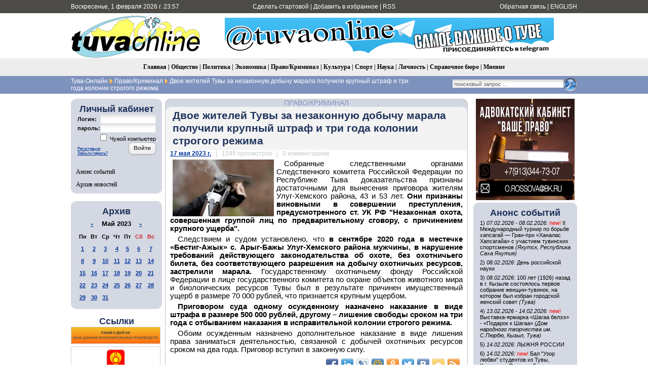

--- FILE ---
content_type: text/html; charset=utf-8
request_url: https://tuvaonline.ru/2023/05/17/dvoe-zhiteley-tuvy-za-nezakonnuyu-dobychu-marala-poluchili-krupnyy-shtraf-i-tri-goda-kolonii-strogogo-rezhima.html
body_size: 13969
content:
<!DOCTYPE html PUBLIC "-//W3C//DTD XHTML 1.0 Transitional//EN" "http://www.w3.org/TR/xhtml1/DTD/xhtml1-transitional.dtd">
<html xmlns="http://www.w3.org/1999/xhtml" xml:lang="ru" lang="ru">
<head>
<meta http-equiv="Content-Type" content="text/html; charset=utf-8" />
<title>Двое жителей Тувы за незаконную добычу марала получили крупный штраф и три года колонии строгого режима &raquo; Тува-Онлайн</title>
<meta name="description" content="Собранные следственными органами Следственного комитета Российской Федерации по Республике Тыва доказательства признаны достаточными для вынесения приговора жителям Улуг-Хемского района, 43 и 53 лет." />
<meta name="keywords" content="признаны, Федерации, Хемского, района, Российской, ресурсов, комитета, причинением, сроком, сговору, предварительному, совершенная, группой, наказание, крупного, размере, рублей, назначено, охота, Собранные" />
<meta name="generator" content="DataLife Engine (http://dle-news.ru)" />
<meta property="fb:app_id" content="504296136411877" />
<meta property="og:site_name" content="Тува-Онлайн" />
<meta property="og:type" content="article" />
<meta property="og:title" content="Двое жителей Тувы за незаконную добычу марала получили крупный штраф и три года колонии строгого режима" />
<meta property="og:url" content="https://tuvaonline.ru/2023/05/17/dvoe-zhiteley-tuvy-za-nezakonnuyu-dobychu-marala-poluchili-krupnyy-shtraf-i-tri-goda-kolonii-strogogo-rezhima.html" />
<meta property="og:image" content="https://tuvaonline.ru/uploads/posts/2023-05/1684327606_ohota.jpg" />
<link rel="search" type="application/opensearchdescription+xml" href="https://tuvaonline.ru/engine/opensearch.php" title="Тува-Онлайн" />
<link rel="alternate" type="application/rss+xml" title="Тува-Онлайн" href="https://tuvaonline.ru/rss.xml" />
<script type="text/javascript" src="/engine/classes/min/index.php?charset=utf-8&amp;g=general&amp;16"></script>
<script type="text/javascript" src="/engine/classes/min/index.php?charset=utf-8&amp;f=engine/classes/highslide/highslide.js,engine/classes/masha/masha.js&amp;16"></script>
<script type="text/javascript" src="//ajax.googleapis.com/ajax/libs/webfont/1/webfont.js"></script>
<script type="text/javascript" src="/engine/editor/scripts/webfont.js"></script>
<link media="screen" href="/engine/editor/css/default.css" type="text/css" rel="stylesheet" />
<link rel="canonical" href="https://www.tuvaonline.ru"/>
<link rel="shortcut icon" href="/favicon.ico" />
<link rel="yandex-tableau-widget" href="/manifest.json" />
<link media="screen" href="/templates/tuvaonline6/style/styles.css" type="text/css" rel="stylesheet" />
<link media="screen" href="/templates/tuvaonline6/style/engine.css" type="text/css" rel="stylesheet" />
<script type="text/javascript" src="/templates/tuvaonline6/js/libs.js"></script>
</head>
<script language="javascript" type="text/javascript">
<!--
function bookmarkthis(title,url) {
  if (window.sidebar) { // Firefox
     window.sidebar.addPanel(title, url, "");
  } else if (document.all) { // IE
     window.external.AddFavorite(url, title);
  } else if (window.opera && window.print) { // Opera
     var elem = document.createElement('a');
     elem.setAttribute('href',url);
     elem.setAttribute('title',title);
     elem.setAttribute('rel','sidebar');
     elem.click();
  }
}
//-->
</script>
<body>
<script type="text/javascript">
<!--
var dle_root       = '/';
var dle_admin      = '';
var dle_login_hash = '';
var dle_group      = 5;
var dle_skin       = 'tuvaonline6';
var dle_wysiwyg    = '0';
var quick_wysiwyg  = '1';
var dle_act_lang   = ["Да", "Нет", "Ввод", "Отмена", "Сохранить", "Удалить", "Загрузка. Пожалуйста, подождите..."];
var menu_short     = 'Быстрое редактирование';
var menu_full      = 'Полное редактирование';
var menu_profile   = 'Просмотр профиля';
var menu_send      = 'Отправить сообщение';
var menu_uedit     = 'Админцентр';
var dle_info       = 'Информация';
var dle_confirm    = 'Подтверждение';
var dle_prompt     = 'Ввод информации';
var dle_req_field  = 'Заполните все необходимые поля';
var dle_del_agree  = 'Вы действительно хотите удалить? Данное действие невозможно будет отменить';
var dle_spam_agree = 'Вы действительно хотите отметить пользователя как спамера? Это приведёт к удалению всех его комментариев';
var dle_complaint  = 'Укажите текст Вашей жалобы для администрации:';
var dle_big_text   = 'Выделен слишком большой участок текста.';
var dle_orfo_title = 'Укажите комментарий для администрации к найденной ошибке на странице';
var dle_p_send     = 'Отправить';
var dle_p_send_ok  = 'Уведомление успешно отправлено';
var dle_save_ok    = 'Изменения успешно сохранены. Обновить страницу?';
var dle_reply_title= 'Ответ на комментарий';
var dle_tree_comm  = '0';
var dle_del_news   = 'Удалить новость';
var allow_dle_delete_news   = false;
//-->
</script><script type="text/javascript">
<!--
	hs.graphicsDir = '/engine/classes/highslide/graphics/';
	hs.outlineType = 'rounded-white';
	hs.numberOfImagesToPreload = 0;
	hs.showCredits = false;
	
	hs.lang = {
		loadingText :     'Загрузка...',
		playTitle :       'Просмотр слайдшоу (пробел)',
		pauseTitle:       'Пауза',
		previousTitle :   'Предыдущее изображение',
		nextTitle :       'Следующее изображение',
		moveTitle :       'Переместить',
		closeTitle :      'Закрыть (Esc)',
		fullExpandTitle : 'Развернуть до полного размера',
		restoreTitle :    'Кликните для закрытия картинки, нажмите и удерживайте для перемещения',
		focusTitle :      'Сфокусировать',
		loadingTitle :    'Нажмите для отмены'
	};
	
//-->
</script>
<table width="100%" border="0" cellspacing="0" cellpadding="0">
  <tr>
    <td height="26" valign="middle" bgcolor="#4C4B47"><table width="1000" border="0" align="center" cellpadding="0" cellspacing="0">
      <tr>
         <td width="230" height="26" align="left" bgcolor="#4C4B47" class="headernavs">Воскресенье, 1 февраля 2026 г. 23:57</td>
        <td width="540" height="26" align="center" bgcolor="#4C4B47" class="headernavs"><a href="#" onclick="this.style.behavior='url(#default#homepage)';this.setHomePage('https://www.tuvaonline.ru');">Сделать стартовой</a> | <a href="javascript:bookmarkthis('Тува-Онлайн - Новости Тувы', 'https://tuvaonline.ru/')">Добавить в избранное</a> | <a href="/rss.xml">RSS</a></td>
        <td width="230" height="26" align="right" bgcolor="#4C4B47" class="headernavs"><a href="/?do=feedback">Обратная связь</a> | <a href="https://en.tuvaonline.ru">ENGLISH</a></td>
      </tr>
    </table></td>
  </tr>
  <tr>
    <td><table width="1000" border="0" align="center" cellpadding="0" cellspacing="0">
      <tr>
		<td width="1">
<!-- Rating Mail.ru counter -->
<script type="text/javascript">
var _tmr = window._tmr || (window._tmr = []);
_tmr.push({id: "298075", type: "pageView", start: (new Date()).getTime()});
(function (d, w, id) {
  if (d.getElementById(id)) return;
  var ts = d.createElement("script"); ts.type = "text/javascript"; ts.async = true; ts.id = id;
  ts.src = "https://top-fwz1.mail.ru/js/code.js";
  var f = function () {var s = d.getElementsByTagName("script")[0]; s.parentNode.insertBefore(ts, s);};
  if (w.opera == "[object Opera]") { d.addEventListener("DOMContentLoaded", f, false); } else { f(); }
})(document, window, "topmailru-code");
</script><noscript><div>
<img src="https://top-fwz1.mail.ru/counter?id=298075;js=na" style="border:0;position:absolute;left:-9999px;" alt="Top.Mail.Ru" />
</div></noscript>
<!-- //Rating Mail.ru counter -->
<!--LiveInternet counter--><script type="text/javascript"><!--
new Image().src = "//counter.yadro.ru/hit?r"+
escape(document.referrer)+((typeof(screen)=="undefined")?"":
";s"+screen.width+"*"+screen.height+"*"+(screen.colorDepth?
screen.colorDepth:screen.pixelDepth))+";u"+escape(document.URL)+
";"+Math.random();//--></script><!--/LiveInternet-->
	<td width="257" align="center">	
		<a href="/"><img src="/templates/tuvaonline6/img/logo.gif" alt="ИА &laquo;Тува-Онлайн&raquo;" title="ИА &laquo;Тува-Онлайн&raquo;" width="257" height="89" border="0" class=no_margin /></a></td>
        
        <td width="743" align="center" valign="middle" >

<div align="CENTER">



<div align="CENTER">
    
<a href="https://t.me/tuvaonline" target="_blank">
<img src="https://tuvaonline.ru/images/banners/tg.jpeg" width="650" height="70" border="0">
</a>
    
</div>



</div>		

		</td>
      </tr>
    </table></td>
  </tr>
  <tr>
  <td height="35" align="center" bgcolor="#EDEDED" class="menu_stripe"><a href="/">Главная</a> | <a href="/society/">Общество</a> | <a href="/politics/">Политика</a> | <a href="/economy/">Экономика</a> | <a href="/crime/">Право/Криминал</a> | <a href="/culture/">Культура</a> | <a href="/sports/">Спорт</a> | <a href="/science/">Наука</a> | <a href="/person/">Личность</a> | <a href="/faq/">Справочное бюро</a> | <a href="/opinion/">Мнение</a></td>
  </tr>
  </tr>
  <tr>
    <td height="35" bgcolor="#7d92bd"><table width="1000" border="0" align="center" cellpadding="0" cellspacing="0">
      <tr valign="middle">
        <td width="680"><div class="speedbar"><span id="dle-speedbar"><span itemscope itemtype="http://data-vocabulary.org/Breadcrumb"><a href="https://tuvaonline.ru/" itemprop="url"><span itemprop="title">Тува-Онлайн</span></a></span> <img src="/img/next.gif" class="no_margin" align="absmiddle" alt="&raquo;" title="&raquo;" /> <span itemscope itemtype="http://data-vocabulary.org/Breadcrumb"><a href="https://tuvaonline.ru/crime/" itemprop="url"><span itemprop="title">Право/Криминал</span></a></span> <img src="/img/next.gif" class="no_margin" align="absmiddle" alt="&raquo;" title="&raquo;" /> Двое жителей Тувы за незаконную добычу марала получили крупный штраф и три года колонии строгого режима</span></div> </td>

  <td width="320"><div align="right"><form onsubmit="javascript: showBusyLayer()" method="post" action=''><input type="hidden" name="do" value="search" /><input type="hidden" name="subaction" value="search" /><input type="hidden" name="sortby" value="date" /><table width="220" border="0" cellspacing="0" cellpadding="0"><tr><td width="220" align="left"><input name="story" type="text" class="s_field" style="width:214px" value="поисковый запрос ..." onfocus="this.value = '';" /></td><td align="left"><input type="image" style="width:27px; height:27px; border:0" src="/templates/tuvaonline6/img/search_icon.gif" alt="Search" /></td></tr></table></form></div></td>

	  </tr></table></td>
  </tr>
</table>
<div style="height: 10px;"></div>
<table width="1000" border="0" align="center" cellpadding="0" cellspacing="0"><tr valign="top">
<td width="180">

<table width="180" cellspacing="0" cellpadding="0" border="0" bgcolor="#D4D8E2"><tr><td width="10" valign="top" align="left"><div class="l_t"></div></td><td align="top"></td><td width="10" valign="top" align="right"><div class="r_t"></div></td></tr><tr><td width="10"></td>
<td align="center">
<div style="margin-bottom:1em; ">
<div class="article_header">Личный кабинет</div>


<form method="post" onsubmit="javascript:showBusyLayer()" action=''>
<input name="login" type="hidden" id="login" value="submit" />
<table width="154" border="0" cellpadding="0" cellspacing="0">
  <tr>
    <td width="70" align="left" class="dates"><strong>Логин:</strong></td>
    <td width="84" align="left"><input name="login_name" id="login_name" type="text" class="f_input" style="width:104px" /></td>
  </tr>
  <tr>
    <td width="70" align="left" class="dates"><strong>пароль:</strong></td>
    <td width="84" align="left"><input name="login_password" id="login_password" type="password" class="f_input" style="width:104px" /></td>
  </tr>
   <tr>
    <td colspan="2" align="right" class="dates"><input type="checkbox" name="login_not_save" id="login_not_save" value="1"/><label for="login_not_save">&nbsp;Чужой компьютер</label></td>
  </tr>
  <tr>
    <td colspan="2" align="left"><table width="100%" border="0" cellspacing="0" cellpadding="0">
        <tr>
          <td align="left" valign="bottom"><a href="https://tuvaonline.ru/index.php?do=register" style="font-size: 8px; padding: 0px; margin: 0px;">Регистрация</a><br /><a href="https://tuvaonline.ru/index.php?do=lostpassword" style="font-size: 8px; padding: 0px; margin: 0px;">Забыли пароль?</a></td>
          <td width="50" align="right" valign="top"><input onclick="submit();" name="image" type="button" class="bbcodes" value="Войти" /></td>
        </tr>
		<tr><td colspan="2">
							
							
							
							
							</td></tr>
      </table></td>
  </tr>
</table>
                                    </form>



</div>

<div class="left_menu"><a href="/dates/">Анонс событий</a></div>
<div class="left_menu"><a href="/archive.html">Архив новостей</a></div>
</td><td width="10"></td></tr><tr><td width="10" valign="bottom" align="left"><div class="l_b"></div></td><td align="top"></td><td width="10" valign="bottom" align="right"><div class="r_b"></div></td></tr></table>

<div align="center" style="margin-top:1em; margin-bottom:1em;">

</div>

<table width="180" cellspacing="0" cellpadding="0" border="0" bgcolor="#D4D8E2" style="margin-top:1em; margin-bottom:1em;"><tr><td width="10" valign="top" align="center"><div class="l_t"></div></td><td align="top"></td><td width="10" valign="top" align="right"><div class="r_t"></div></td></tr><tr><td width="10"></td>

<td align="center">
<div class="article_header">Архив</div>
<div id="calendar-layer"><table id="calendar" class="calendar"><tr><th colspan="7" class="monthselect"><a class="monthlink" onclick="doCalendar('04','2023','right'); return false;" href="https://tuvaonline.ru/2023/04/" title="Предыдущий месяц">&laquo;</a>&nbsp;&nbsp;&nbsp;&nbsp;Май 2023&nbsp;&nbsp;&nbsp;&nbsp;<a class="monthlink" onclick="doCalendar('06','2023','left'); return false;" href="https://tuvaonline.ru/2023/06/" title="Следующий месяц">&raquo;</a></th></tr><tr><th class="workday">Пн</th><th class="workday">Вт</th><th class="workday">Ср</th><th class="workday">Чт</th><th class="workday">Пт</th><th class="weekday">Сб</th><th class="weekday">Вс</th></tr><tr><td  class="day-active-v" ><a class="day-active-v" href="https://tuvaonline.ru/2023/05/01/" title="Все посты за 01 мая 2023">1</a></td><td  class="day-active-v" ><a class="day-active-v" href="https://tuvaonline.ru/2023/05/02/" title="Все посты за 02 мая 2023">2</a></td><td  class="day-active-v" ><a class="day-active-v" href="https://tuvaonline.ru/2023/05/03/" title="Все посты за 03 мая 2023">3</a></td><td  class="day-active-v" ><a class="day-active-v" href="https://tuvaonline.ru/2023/05/04/" title="Все посты за 04 мая 2023">4</a></td><td  class="day-active-v" ><a class="day-active-v" href="https://tuvaonline.ru/2023/05/05/" title="Все посты за 05 мая 2023">5</a></td><td  class="day-active" ><a class="day-active" href="https://tuvaonline.ru/2023/05/06/" title="Все посты за 06 мая 2023">6</a></td><td  class="day-active" ><a class="day-active" href="https://tuvaonline.ru/2023/05/07/" title="Все посты за 07 мая 2023">7</a></td></tr><tr><td  class="day-active-v" ><a class="day-active-v" href="https://tuvaonline.ru/2023/05/08/" title="Все посты за 08 мая 2023">8</a></td><td  class="day-active-v" ><a class="day-active-v" href="https://tuvaonline.ru/2023/05/09/" title="Все посты за 09 мая 2023">9</a></td><td  class="day-active-v" ><a class="day-active-v" href="https://tuvaonline.ru/2023/05/10/" title="Все посты за 10 мая 2023">10</a></td><td  class="day-active-v" ><a class="day-active-v" href="https://tuvaonline.ru/2023/05/11/" title="Все посты за 11 мая 2023">11</a></td><td  class="day-active-v" ><a class="day-active-v" href="https://tuvaonline.ru/2023/05/12/" title="Все посты за 12 мая 2023">12</a></td><td  class="day-active" ><a class="day-active" href="https://tuvaonline.ru/2023/05/13/" title="Все посты за 13 мая 2023">13</a></td><td  class="day-active" ><a class="day-active" href="https://tuvaonline.ru/2023/05/14/" title="Все посты за 14 мая 2023">14</a></td></tr><tr><td  class="day-active-v" ><a class="day-active-v" href="https://tuvaonline.ru/2023/05/15/" title="Все посты за 15 мая 2023">15</a></td><td  class="day-active-v" ><a class="day-active-v" href="https://tuvaonline.ru/2023/05/16/" title="Все посты за 16 мая 2023">16</a></td><td  class="day-active-v" ><a class="day-active-v" href="https://tuvaonline.ru/2023/05/17/" title="Все посты за 17 мая 2023">17</a></td><td  class="day-active-v" ><a class="day-active-v" href="https://tuvaonline.ru/2023/05/18/" title="Все посты за 18 мая 2023">18</a></td><td  class="day-active-v" ><a class="day-active-v" href="https://tuvaonline.ru/2023/05/19/" title="Все посты за 19 мая 2023">19</a></td><td  class="day-active" ><a class="day-active" href="https://tuvaonline.ru/2023/05/20/" title="Все посты за 20 мая 2023">20</a></td><td  class="day-active" ><a class="day-active" href="https://tuvaonline.ru/2023/05/21/" title="Все посты за 21 мая 2023">21</a></td></tr><tr><td  class="day-active-v" ><a class="day-active-v" href="https://tuvaonline.ru/2023/05/22/" title="Все посты за 22 мая 2023">22</a></td><td  class="day-active-v" ><a class="day-active-v" href="https://tuvaonline.ru/2023/05/23/" title="Все посты за 23 мая 2023">23</a></td><td  class="day-active-v" ><a class="day-active-v" href="https://tuvaonline.ru/2023/05/24/" title="Все посты за 24 мая 2023">24</a></td><td  class="day-active-v" ><a class="day-active-v" href="https://tuvaonline.ru/2023/05/25/" title="Все посты за 25 мая 2023">25</a></td><td  class="day-active-v" ><a class="day-active-v" href="https://tuvaonline.ru/2023/05/26/" title="Все посты за 26 мая 2023">26</a></td><td  class="day-active" ><a class="day-active" href="https://tuvaonline.ru/2023/05/27/" title="Все посты за 27 мая 2023">27</a></td><td  class="day-active" ><a class="day-active" href="https://tuvaonline.ru/2023/05/28/" title="Все посты за 28 мая 2023">28</a></td></tr><tr><td  class="day-active-v" ><a class="day-active-v" href="https://tuvaonline.ru/2023/05/29/" title="Все посты за 29 мая 2023">29</a></td><td  class="day-active-v" ><a class="day-active-v" href="https://tuvaonline.ru/2023/05/30/" title="Все посты за 30 мая 2023">30</a></td><td  class="day-active-v" ><a class="day-active-v" href="https://tuvaonline.ru/2023/05/31/" title="Все посты за 31 мая 2023">31</a></td><td colspan="4">&nbsp;</td></tr></table></div>
</td>

<td width="10"></td></tr><tr><td width="10" valign="bottom" align="left"><div class="l_b"></div></td><td align="top"></td><td width="10" valign="bottom" align="right"><div class="r_b"></div></td></tr>
</table>




<!------->
<div class="article_header" align="center">
<a href="http://tuvaonline.ru/list/index.php">Ссылки</a>
</div>


<div style="margin: 0 0 5px 0; ">
<a href="http://r17.fssprus.ru/iss/ip/" target="_blank">
<img src="https://tuvaonline.ru/images/ads/pristav.png" style="border:solid 1px #d0d0d0;" width="175" class="no_margin"></a>
</div>

<div style="margin: 0 0 5px 0; ">
<a href="http://mkyzyl.ru">
<img src="https://tuvaonline.ru/img/mkyzyl.gif" style="border:solid 1px #d0d0d0;" width="175" class="no_margin"></a>
</div>

<div style="margin: 0 0 5px 0">
<a href="http://start17.ru/">
<img src="https://tuvaonline.ru/uploads/posts/2013-10/1382352376_start.png" width="175"  class="no_margin"></a>
</div>

<div style="margin: 0 0 5px 0">
<a href="http://www.opentuva.ru/">
<img src="https://tuvaonline.ru/uploads/posts/2014-02/1392397484_opentuva200x80..jpg" border="0" width="175" class="no_margin"></a>
</div>

<div style="margin: 0 0 5px 0"><a href="http://shyn.ru" target="_blank">
<img src="https://tuvaonline.ru/uploads/thumbs/1358761017_banner-shyn-800h242.jpg" style="border:solid 1px #d0d0d0;" width="175" class="no_margin"></a>
</div>

<div align="center"><a href="http://www.tuva.asia/"><img src="https://www.tuva.asia/nit100x100.gif" border="0" width="100" height="100" alt="электронный журнал &quot;Новые исследования Тувы&quot;" title="электронный журнал &quot;Новые исследования Тувы&quot;"  class="no_margin"/></a></div>

<div align="center" class="small"><a href="/links.html">другие ссылки</a></div>

</td>
<td width="5"></td>
    <td width="600">

       <div id='dle-content'><div class="news_item">
<table width="600" border="0" align="center" cellpadding="0" cellspacing="0">
  <tr>
    <td width="11" align="left" valign="top" class="bg_left_category"><div class="cat_tl"></div></td>
    <td class="bg_top_category"><div class="article_category"><a href="https://tuvaonline.ru/crime/">Право/Криминал</a></div></td>
    <td width="11" align="left" valign="top" class="bg_right_category"><div class="cat_tr"></div></td>
  </tr>
  <tr>
    <td align="left" valign="top" class="bg_left_header"><div class="corner_left_header_top"></div></td>
    <td bgcolor="#F3F3F3" class="article_header"><INDEX><h1>Двое жителей Тувы за незаконную добычу марала получили крупный штраф и три года колонии строгого режима</h1></td>
    <td align="left" valign="top" class="bg_right_header"><div class="corner_right_header"></div></td>
  </tr>
  <tr>
    <td align="left" valign="top" class="bg_left_article"><div class="corner_left_article_top"></div></td>
    <td class="article_date" bgcolor="#FFFFFF"><strong><a href="https://tuvaonline.ru/2023/05/17/" >17 мая 2023 г.</a></strong> <span class="grey">&nbsp; | &nbsp; 1589 просмотров &nbsp; | &nbsp; 0 комментариев</span></td>
    <td align="left" valign="top" class="bg_right_article"><div class="corner_right_article_top"></div></td>
  </tr>
  <tr>
    <td align="left" valign="top" class="bg_left_article"></td>
    <td bgcolor="#FFFFFF"><p style="text-align: justify;"><!--TBegin:https://tuvaonline.ru/uploads/posts/2023-05/1684327606_ohota.jpg|left--><a href="https://tuvaonline.ru/uploads/posts/2023-05/1684327606_ohota.jpg" rel="highslide" class="highslide"><img src="https://tuvaonline.ru/uploads/posts/2023-05/thumbs/1684327606_ohota.jpg" style="float:left;" alt='Двое жителей Тувы за незаконную добычу марала получили крупный штраф и три года колонии строгого режима' title='Двое жителей Тувы за незаконную добычу марала получили крупный штраф и три года колонии строгого режима'  /></a><!--TEnd-->Собранные следственными органами Следственного комитета Российской Федерации по Республике Тыва доказательства признаны достаточными для вынесения приговора жителям Улуг-Хемского района, 43 и 53 лет. <b>Они признаны виновными в совершении преступления, предусмотренного ст. УК РФ "Незаконная охота, совершенная группой лиц по предварительному сговору, с причинением крупного ущерба".</b></p>
<p style="text-align: justify;"><span style="font-size: 11pt;">Следствием и судом установлено, что <b>в сентябре 2020 года в местечке «Бестиг-Ажык» с. Арыг-Бажы Улуг-Хемского района мужчины, в нарушение требований действующего законодательства об охоте, без охотничьего билета, без соответствующего разрешения на добычу охотничьих ресурсов, застрелили марала.</b> Государственному охотничьему фонду Российской Федерации в лице государственного комитета по охране объектов животного мира и биологических ресурсов Тувы был в результате причинен имущественный ущерб в размере 70 000 рублей, что признается крупным ущербом.</span></p>
<p style="text-align: justify;"><span style="font-size: 11pt;"></span><span style="font-size: 11pt; font-weight: bold;">Приговором суда одному осужденному назначено наказание в виде штрафа в размере 500 000 рублей, другому – лишение свободы сроком на три года с отбыванием наказания в исправительной колонии строгого режима.</span></p>
<p style="text-align: justify;"><span style="font-size: 11pt;">Обоим осужденным назначено дополнительное наказание в виде лишения права заниматься деятельностью, связанной с добычей охотничьих ресурсов сроком на два года. Приговор вступил в законную силу.</span><span style="font-size: 11pt;">&nbsp;</span></p><p>
<div class="full-link">
<p />
<div class="share42init"></div>
<script type="text/javascript" src="https://tuvaonline.ru/share42/share42.js"></script>
<a href="https://tuvaonline.ru/2023/05/17/print:page,1,dvoe-zhiteley-tuvy-za-nezakonnuyu-dobychu-marala-poluchili-krupnyy-shtraf-i-tri-goda-kolonii-strogogo-rezhima.html" rel="nofollow">Версия для печати</a></div>
    </td>
    <td align="left" valign="top" class="bg_right_article"></td>
  </tr>
  <tr height="6">
    <td align="left" valign="bottom" class="bg_left_article"><div class="corner_left_article_bottom"></div></td>
    <td bgcolor="#FFFFFF"></td>
    <td align="left" valign="bottom" class="bg_right_article"><div class="corner_right_article_bottom"></div></td>
  </tr>
  <tr>
    <td align="left" valign="bottom" class="bg_left_header"></td>
    <td bgcolor="#F3F3F3" valign="bottom"><table width="100%" border="0" cellspacing="0" cellpadding="0">
      <tr>
        <td><div id='ratig-layer-50856'><div class="rating">
		<ul class="unit-rating">
		<li class="current-rating" style="width:100%;">100</li>
		<li><a href="#" title="Плохо" class="r1-unit" onclick="doRate('1', '50856'); return false;">1</a></li>
		<li><a href="#" title="Приемлемо" class="r2-unit" onclick="doRate('2', '50856'); return false;">2</a></li>
		<li><a href="#" title="Средне" class="r3-unit" onclick="doRate('3', '50856'); return false;">3</a></li>
		<li><a href="#" title="Хорошо" class="r4-unit" onclick="doRate('4', '50856'); return false;">4</a></li>
		<li><a href="#" title="Отлично" class="r5-unit" onclick="doRate('5', '50856'); return false;">5</a></li>
		</ul>
</div></div></td>
        <td class="article_sign"> Следственное управление Следственного комитета России по Туве</INDEX></td>
      </tr>
    </table></td>
    <td align="left" valign="bottom" class="bg_right_header"></td>
  </tr>
  <tr height="10">
    <td align="left" valign="bottom" class="bg_left_header"><div class="corner_left_sign"></div></td>
    <td class="bg_bottom_sign"></td>
    <td align="left" valign="bottom" class="bg_right_header"><div class="corner_right_sign"></div></td>
  </tr>
   <tr height="10">
    <td colspan="3" bgcolor="#FFFFFF"></td>
  </tr>
</table></div>

<div class="news_item">
<table width="600" border="0" align="center" cellpadding="0" cellspacing="0">
  <tr>
    <td width="11" align="left" valign="top" class="bg_left_category"><div class="cat_tl"></div></td>
    <td class="bg_top_category"><div class="article_category"></div></td>
    <td width="11" align="left" valign="top" class="bg_right_category"><div class="cat_tr"></div></td>
  </tr>
  <tr>
    <td align="left" valign="top" class="bg_left_header"><div class="corner_left_header_top"></div></td>
    <td bgcolor="#F3F3F3" class="article_header">Другие новости по теме</td>
    <td align="left" valign="top" class="bg_right_header"><div class="corner_right_header"></div></td>
  </tr>
  <tr>
    <td align="left" valign="top" class="bg_left_article"><div class="corner_left_article_top"></div></td>
    <td class="article_date" bgcolor="#FFFFFF"></td>
    <td align="left" valign="top" class="bg_right_article"><div class="corner_right_article_top"></div></td>
  </tr>
  <tr>
    <td align="left" valign="top" class="bg_left_article"></td>
    <td bgcolor="#FFFFFF" class="related"><ul><li><a href="https://tuvaonline.ru/2022/08/26/dvoe-zhiteley-tuvy-osuzhdeny-za-zhestokoe-gruppovoe-ubiystvo.html">Двое жителей Тувы осуждены за жестокое групповое убийство</a></li><li><a href="https://tuvaonline.ru/2017/04/14/zhitelnicy-ak-dovuraka-priznany-vinovnymi-v-sovershenii-moshennichestva-i-sluzhebnogo-podloga.html">Жительницы Ак-Довурака  признаны виновными в совершении мошенничества и служебного подлога</a></li><li><a href="https://tuvaonline.ru/2015/05/26/moskovskiy-predprinimatel-v-tuve-hotel-za-vzyatku-vozmestit-nds-na-350-mlnrubley.html">Московский предприниматель в Туве хотел за взятку возместить НДС на 350 млн.рублей</a></li><li><a href="https://tuvaonline.ru/2015/03/18/ohotnik-osuzhden-za-ubiystvo-i-nezakonnoe-hranenie-oruzhiya.html">Охотник осужден за убийство и незаконное хранение оружия</a></li><li><a href="https://tuvaonline.ru/2015/03/03/prigovor-15-let-zaklyucheniya-za-iznasilovanie-rebenka.html">Приговор: 15 лет заключения за изнасилование ребенка</a></li></ul>
    </td>
    <td align="left" valign="top" class="bg_right_article"></td>
  </tr>
  <tr height="6">
    <td align="left" valign="bottom" class="bg_left_article"><div class="corner_left_article_bottom"></div></td>
    <td bgcolor="#FFFFFF"></td>
    <td align="left" valign="bottom" class="bg_right_article"><div class="corner_right_article_bottom"></div></td>
  </tr>
  <tr>
    <td align="left" valign="bottom" class="bg_left_header"></td>
    <td bgcolor="#F3F3F3" valign="bottom"><table width="100%" border="0" cellspacing="0" cellpadding="0">
      <tr>
        <td></td>
        <td class="article_sign"></td>
      </tr>
    </table></td>
    <td align="left" valign="bottom" class="bg_right_header"></td>
  </tr>
  <tr height="10">
    <td align="left" valign="bottom" class="bg_left_header"><div class="corner_left_sign"></div></td>
    <td class="bg_bottom_sign"></td>
    <td align="left" valign="bottom" class="bg_right_header"><div class="corner_right_sign"></div></td>
  </tr>
   <tr height="10">
    <td colspan="3" bgcolor="#FFFFFF"></td>
  </tr>
</table>
</div><div class="news_item">
<table width="600" border="0" align="center" cellpadding="0" cellspacing="0">
  <tr>
    <td width="11" align="left" valign="top" class="bg_left_category"><div class="cat_tl"></div></td>
    <td class="bg_top_category"><div class="article_category"></div></td>
    <td width="11" align="left" valign="top" class="bg_right_category"><div class="cat_tr"></div></td>
  </tr>
  <tr>
    <td align="left" valign="top" class="bg_left_header"><div class="corner_left_header_top"></div></td>
    <td bgcolor="#F3F3F3" class="article_header">Информация</td>
    <td align="left" valign="top" class="bg_right_header"><div class="corner_right_header"></div></td>
  </tr>
  <tr>
    <td align="left" valign="top" class="bg_left_article"><div class="corner_left_article_top"></div></td>
    <td class="article_date" bgcolor="#FFFFFF"></td>
    <td align="left" valign="top" class="bg_right_article"><div class="corner_right_article_top"></div></td>
  </tr>
  <tr>
    <td align="left" valign="top" class="bg_left_article"></td>
    <td bgcolor="#FFFFFF">Комментировать новости на сайте возможно только в течение <b>365</b> дней со дня публикации.
    </td>
    <td align="left" valign="top" class="bg_right_article"></td>
  </tr>
  <tr height="6">
    <td align="left" valign="bottom" class="bg_left_article"><div class="corner_left_article_bottom"></div></td>
    <td bgcolor="#FFFFFF"></td>
    <td align="left" valign="bottom" class="bg_right_article"><div class="corner_right_article_bottom"></div></td>
  </tr>
  <tr>
    <td align="left" valign="bottom" class="bg_left_header"></td>
    <td bgcolor="#F3F3F3" valign="bottom"><table width="100%" border="0" cellspacing="0" cellpadding="0">
      <tr>
        <td></td>
        <td class="article_sign"></td>
      </tr>
    </table></td>
    <td align="left" valign="bottom" class="bg_right_header"></td>
  </tr>
  <tr height="10">
    <td align="left" valign="bottom" class="bg_left_header"><div class="corner_left_sign"></div></td>
    <td class="bg_bottom_sign"></td>
    <td align="left" valign="bottom" class="bg_right_header"><div class="corner_right_sign"></div></td>
  </tr>
   <tr height="10">
    <td colspan="3" bgcolor="#FFFFFF"></td>
  </tr>
</table>
</div></div> </td>
<td width="5"></td>
<td width="204">
<!----right----->
<div align="center">


<div align="CENTER" style="margin: 0 0 5px 0">

<a href="https://tuvaonline.ru/2024/09/05/advokatskiy-kabinet-vashe-pravo-v-kyzyle-pomozhet-v-zaschite-prav-zhiteley-tuvy.html" target="_blank">
<img src="https://tuvaonline.ru/images/banners/advokat.jpeg" width="195" height="200">
</a>

</div>




<table width="100%" cellspacing="0" cellpadding="0" border="0" bgcolor="#D4D8E2"><tr><td width="10" valign="top" align="left"><div class="l_t"></div></td><td align="top"></td><td width="10" valign="top" align="right"><div class="r_t"></div></td></tr><tr><td width="10"></td><td 
align="left">

<table width="100%" border="0" cellspacing="0" cellpadding="0"><tr><td><div class="article_header" align="center">Анонс событий</div></td></tr><tr bgcolor="#D4D8E2"><td><p class=dates>1) <i>07.02.2026 - 08.02.2026:</i> <font color=red>new!</font>  II Международный турнир по борьбе хапсагай — Гран-при «Ханалас Хапсагайа» с участием тувинских спортсменов <i>(Якутск, Республика Саха Якутия)</i></td></tr>
<tr bgcolor="#D4D8E2"><td><p class=dates>2) <i>08.02.2026:</i> День российской науки</td></tr>
<tr bgcolor="#D4D8E2"><td><p class=dates>3) <i>08.02.2026:</i> 100 лет (1926) назад в г. Кызыле состоялось первое собрание женщин-тувинок, на котором был избран городской женский совет <i>(Тува)</i></td></tr>
<tr bgcolor="#D4D8E2"><td><p class=dates>4) <i>13.02.2026 - 14.02.2026:</i> <font color=red>new!</font>  Выставка‑ярмарка «Шагаа белээ» - «Подарок к Шагаа» <i>(Дом народного творчества им. С.Пюрбю, Кызыл, Тува)</i></td></tr>
<tr bgcolor="#D4D8E2"><td><p class=dates>5) <i>14.02.2026:</i> ЛЫЖНЯ РОССИИ</td></tr>
<tr bgcolor="#D4D8E2"><td><p class=dates>6) <i>14.02.2026:</i> <font color=red>new!</font>  Бал "Узор любви" студентов из Тувы, Калмыкии, Якутии и Бурятии, обучающихся в Москве <i>(Культурный центр "ЗИЛ", Москва)</i></td></tr>
<tr bgcolor="#D4D8E2"><td><p class=dates>7) <i>18.02.2026:</i> Шагаа, Новый год по лунному календарю</td></tr>
<tr bgcolor="#D4D8E2"><td><p class=dates>8) <i>20.02.2026:</i> День рождения сенатора РФ, представителя от законодательного органа власти Тувы Шолбана Артемовича Кужугета</td></tr>
<tr bgcolor="#D4D8E2"><td><p class=dates>9) <i>20.02.2026:</i> 110 лет (1916-1994) со дня рождения Николая Оскеевича Олзей-оола, заслуженного артиста РСФСР, народного артиста Тувинской АССР. <i>(Тува)</i></td></tr>
<tr bgcolor="#D4D8E2"><td><p class=dates>10) <i>22.02.2026:</i> Масленица, проводы Зимы</td></tr><tr><td><p align=center class=copy><a href="/dates/">все даты</a></font></td></tr></table>

</td><td width="10"></td></tr><tr><td width="10" valign="bottom" align="left"><div class="l_b"></div></td><td align="top"></td><td width="10" valign="bottom" align="right"><div class="r_b"></div></td></tr></table>
<br />



<table width="204" cellspacing="0" cellpadding="0" border="0" bgcolor="#D4D8E2"><tr><td width="10" valign="top" align="left"><div class="l_t"></div></td><td align="top"></td><td width="10" valign="top" align="right"><div class="r_t"></div></td></tr><tr><td width="10"></td><td align="left">
<div class="topnews">
<div class="article_header" align="center">Самое читаемое</div>
<ul><li><a href="https://tuvaonline.ru/2026/01/15/uchitel-goda-respubliki-tyva-2025-aydash-hertek-napravil-premiyu-na-oborudovanie-dlya-rodnoy-shkoly.html">В Туве «Учитель года-2025» Айдаш Хертек направил премию конкурса на оборудование родной школы</a></li><li><a href="https://tuvaonline.ru/2026/01/18/intervyu-s-igrokom-futbolnoy-komandy-mazhalyk-tuva-sanchaem-chambalom.html">Интервью с игроком футбольной команды "Мажалык" (Тува) Санчаем Чамбалом</a></li><li><a href="https://tuvaonline.ru/2026/01/02/ispolnilos-85-let-so-dnya-rozhdeniya-odnogo-iz-glavnyh-issledovateley-staroobryadchestva-v-tuve.html">Исполнилось 85 лет со дня рождения одного из главных исследователей старообрядчества в Туве</a></li><li><a href="https://tuvaonline.ru/2026/01/09/nekotorye-fakty-o-simvole-2026-goda-loshadi-przhevalskogo.html">Некоторые факты о символе 2026 года - лошади Пржевальского</a></li><li><a href="https://tuvaonline.ru/2026/01/16/v-stolice-tuvy-kyzyle-s-utra-40s-ne-uchatsya-1-4-klassy.html">В столице Тувы Кызыле с утра -40°С, не учатся 1-4 классы</a></li><li><a href="https://tuvaonline.ru/2026/01/26/v-shagonare-tyva-stroitsya-novaya-muzykalnaya-shkola.html">В Шагонаре (Тыва) строится новая музыкальная школа</a></li><li><a href="https://tuvaonline.ru/2026/01/21/sorokogradusnye-morozy-vse-esche-derzhatsya-v-tuve.html">Сорокоградусные морозы все еще держатся в Туве</a></li><li><a href="https://tuvaonline.ru/2026/01/23/mobilnyy-internet-bilayn-poyavilsya-v-pyati-selah-respubliki-tyva.html">Мобильный интернет Билайн появился в пяти сёлах Республики Тыва</a></li><li><a href="https://tuvaonline.ru/2026/01/10/v-upravlenie-rosselhoznadzora-po-tuve-i-hakasii-postupyat-bespilotniki.html">В Управление Россельхознадзора по Туве и Хакасии поступят беспилотники</a></li><li><a href="https://tuvaonline.ru/2026/01/11/v-semi-regionah-rossii-vklyuchaya-tuvu-v-2026-godu-vmeste-s-vyborami-v-gosdumu-sostoyatsya-pryamye-vybory-gubernatorov.html">В семи регионах России, включая Туву, в 2026 году вместе с выборами в Госдуму состоятся прямые выборы губернаторов</a></li></ul>
</div></td>

<td width="10"></td></tr><tr><td width="10" valign="bottom" align="left"><div class="l_b"></div></td><td align="top"></td><td width="10" valign="bottom" align="right"><div class="r_b"></div></td></tr></table>
<br />
</td>
</tr>
</table>


<table align="center" width="990" cellspacing="0" cellpadding="0" border="0" bgcolor="#D4D8E2"><tr><td width="10" valign="top" align="left"><div class="l_t"></div></td><td align="top"></td><td width="10" valign="top" align="right"><div class="r_t"></div></td></tr><tr><td width="10"></td><td align="left">

<table width="980" cellspacing="0" cellpadding="0" border="0"><tr><td width="69%" valign="top"  >
&copy; 2001&ndash;2026, Сетевое информационное агентство &laquo;Тува-онлайн&raquo;<br />

адрес редакции: 667010, Республика Тува, г. Кызыл, ул. Калинина, д. 10, к. 66, <br /> email редакции: info@tuvaonline.ru

<div style="font-size: 9pt;">
При перепечатке ссылка на СИА &laquo;Тува-Онлайн&raquo; с указанием URL: www.tuvaonline.ru обязательна. <br />
Опубликованные материалы и мнения авторов могут не отражать точку зрения редакции.<br />
Цитаты в интернет-изданиях допускаются только с оформлением <a href="http://www.tuvaonline.ru">гиперссылки</a> на &laquo;Тува-Онлайн&raquo;.

<div>
<img src="/img/12plus.png" width="21" height="21" border="0"  alt="12+" title="12+" style="vertical-align:middle;"/>
<span>Возрастная классификация информационной продукции электронного периодического издания &laquo;Сетевое информационное агентство &laquo;Тува-Онлайн&raquo; &ndash;&nbsp;&laquo;12+&raquo;.</span>
</div>

</div>

<div class="vcard" style="display:none">
<div class="fn org"><b>www.tuvaonline.ru</b></div>
<div class="adr"><span class="country-name">Россия</span>, <span class="locality">город Кызыл</span>,<span class="street-address">ул. Щетинкина и Кравченко, 57</span></div>
<a class="url" href="http://www.tuvaonline.ru">https://www.tuvaonline.ru</a>
</div>
</td>

<td valign="middle" style="font-size: 9pt;">
Электронное периодическое издание &quot;Сетевое информационное агентство &laquo;Тува-Онлайн&raquo;&quot; основано 15 августа 2001&nbsp;г. <br />
Зарегистрировано в Министерстве РФ по делам печати, телерадиовещания и средств массовых коммуникаций.<br />
Свидетельство Эл №77-6060 от 22 февраля 2002&nbsp;г.


<br />
</td></tr></table>
</td><td width="10"></td></tr>
<tr>
<td width="10">
</td>
<td align="center" valign="top" style="padding-top:1em;">

<!-- Rating Mail.ru logo -->
<a href="https://top.mail.ru/jump?from=298075">
<img src="https://top-fwz1.mail.ru/counter?id=298075;t=479;l=1" style="border:0;" height="31" width="88" alt="Top.Mail.Ru" /></a>
<!-- //Rating Mail.ru logo -->

<!-- Yandex.Metrika -->
<!-- Yandex.Metrika counter -->
<div style="display:none;"><script type="text/javascript">
(function(w, c) {
    (w[c] = w[c] || []).push(function() {
        try {
            w.yaCounter10065991 = new Ya.Metrika({id:10065991, enableAll: true});
        }
        catch(e) { }
    });
})(window, "yandex_metrika_callbacks");
</script></div>
<script src="//mc.yandex.ru/metrika/watch.js" type="text/javascript" defer="defer"></script>
<noscript><div><img src="//mc.yandex.ru/watch/10065991" style="position:absolute; left:-9999px;" alt="" /></div></noscript>
<!-- /Yandex.Metrika counter -->

<!--LiveInternet logo--><a href="//www.liveinternet.ru/click"
target="_blank"><img src="//counter.yadro.ru/logo?53.12"
title="LiveInternet: показано число просмотров и посетителей за 24 часа"
alt="" border="0" width="88" height="31"/></a><!--/LiveInternet--> 

<a href="http://www.yandex.ru/cy?base=0&host=www.tuvaonline.ru" target="_blank"><img src="//www.yandex.ru/cycounter?www.tuvaonline.ru" width="88" height="31" alt="Яндекс цитирования" border="0"></a> 



</td></tr><tr><td width="10" valign="bottom" align="left"><div class="l_b"></div></td><td align="top"></td><td width="10" valign="bottom" align="right"><div class="r_b"></div></td><td width="10"></td></tr>
</table>

<div class="vcard" style="display: none;">
<div class="fn org"><b>ИА Тува-Онлайн</b></div>
<div class="adr"><span class="postal-code">667001</span>, <span class="country-name">Россия</span>, <span class="locality">город Кызыл</span>,<span class="street-address"> ул. Щетинкина и Кравченко, 57</span></div>

<div class="geo"><span class="latitude"><span class="value-title" title="51.721905"> </span></span><span class="longitude"><span class="value-title" title="94.41739"> </span></span>
</div>

<div><span class="category">Интернет-порталы</span></div>
<a class="url" href="http://www.tuvaonline.ru">http://www.tuvaonline.ru</a>
</div>

</body>
</html>